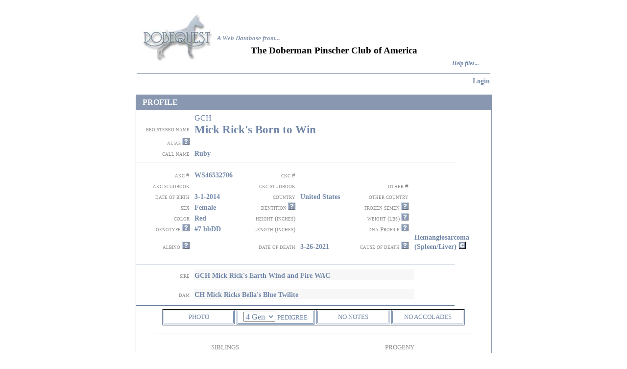

--- FILE ---
content_type: text/html; charset=UTF-8
request_url: https://dobequest.org/profile.php?DOGID=52523
body_size: 10527
content:
<!DOCTYPE HTML PUBLIC "-//W3C//DTD HTML 4.01 Transitional//EN">
<html>
<head>
    <title>Dobequest:Dog Profile Page</title>
	<meta http-equiv="Content-Type" content="text/html; charset=iso-8859-1">
	<LINK REL=StyleSheet HREF="style.css" TYPE="text/css" MEDIA=screen>

<script type="text/javascript" src="overlib/overlib.js" language="JavaScript"></script>
<script type="text/javascript" src="scripts/jquery-1.8.2.js" language="JavaScript"></script>
<script type="text/javascript" src="scripts/jquery-ui-1.9.0.custom.js" language="JavaScript"></script>
<script type="text/javascript" src="scripts/jquery.validate.js" language="JavaScript"></script>
<script type="text/javascript" src="scripts/additional-methods.js" language="JavaScript"></script>
<LINK REL=StyleSheet HREF="css/smoothness/jquery-ui-1.9.0.custom.css" TYPE="text/css" MEDIA=screen>

<!--	<LINK REL=StyleSheet HREF="style6.css" TYPE="text/css" MEDIA=screen>-->
	<SCRIPT LANGUAGE="JavaScript">
<!--

/*
   name - name of the cookie
   value - value of the cookie
   [expires] - expiration date of the cookie
     (defaults to end of current session)
   [path] - path for which the cookie is valid
     (defaults to path of calling document)
   [domain] - domain for which the cookie is valid
     (defaults to domain of calling document)
   [secure] - Boolean value indicating if the cookie transmission requires
     a secure transmission
   * an argument defaults when it is assigned null as a placeholder
   * a null placeholder is not required for trailing omitted arguments
*/
function setCookie(name, value, expires, path, domain, secure) {
  var curCookie = name + "=" + escape(value) +
      ((expires) ? "; expires=" + expires.toGMTString() : "") +
      ((path) ? "; path=" + path : "") +
      ((domain) ? "; domain=" + domain : "") +
      ((secure) ? "; secure" : "");
  document.cookie = curCookie;
}


/*
  name - name of the desired cookie
  return string containing value of specified cookie or null
  if cookie does not exist
*/
function getCookie(name) {
  var dc = document.cookie;
  var prefix = name + "=";
  var begin = dc.indexOf("; " + prefix);
  if (begin == -1) {
    begin = dc.indexOf(prefix);
    if (begin != 0) return null;
  } else
    begin += 2;
  var end = document.cookie.indexOf(";", begin);
  if (end == -1)
    end = dc.length;
  return unescape(dc.substring(begin + prefix.length, end));
}


/*
   name - name of the cookie
   [path] - path of the cookie (must be same as path used to create cookie)
   [domain] - domain of the cookie (must be same as domain used to
     create cookie)
   path and domain default if assigned null or omitted if no explicit
     argument proceeds
*/
function deleteCookie(name, path, domain) {
  if (getCookie(name)) {
    document.cookie = name + "=" +
    ((path) ? "; path=" + path : "") +
    ((domain) ? "; domain=" + domain : "") +
    "; expires=Thu, 01-Jan-70 00:00:01 GMT";
  }
}

// date - any instance of the Date object
// * hand all instances of the Date object to this function for "repairs"
function fixDate(date) {
  var base = new Date(0);
  var skew = base.getTime();
  if (skew > 0)
    date.setTime(date.getTime() - skew);
}

// -->
</SCRIPT>
	
	
</head>
<body  bgcolor="#FFFFFF" text="#000000" link="#8998B0" visited="#8998B0" hover="#003388" onload="MM_preloadImages('images/helpon.jpg')">
<div align="center">
 
 <!-- Want spacer of 25 pixels-->
 <!-- I wil ljust use a br -->
 <br>
 <!-- for now-->
 
 
  <table width="720" height="135" align="center" cellspacing="0" ">
    <tr align="center" valign="top"> 
      <td width="2" rowspan="4">&nbsp; </td>
      <td width="156" height="102" rowspan="4">
	  <div align="center">
	  <a href="https://dobequest.org"><img src="images/logo.jpg" width="155" height="102" border="0" align="middle" ></a>
	  
	  </div>
	  </td>
      <td height="21" colspan="3">&nbsp;</td>
    </tr>
    <tr> 
      <td height="40" colspan="2" valign="bottom"> 
        <div align="left"><font size="2" color="8998B0"><em><strong> A Web Database 
          from..</strong></em></font><strong><font size="2" color="#808080">.</font></strong></div></td>
      <td>&nbsp;</td>
    </tr>
    <tr> 
      <td width="68" height="33"> 
        <p align="center">&nbsp;</td>
      <td width="466">
           
              <div align="left"><b><span style="font-size: 1.2em">The Doberman Pinscher Club of America</span></b></div>
                </td>
      <td width="20">&nbsp;</td>
    </tr>
    <tr> 
      <td height="10" colspan="2"> 
        <div align="right"><b><i> <font size="2"> <a href="help.php" >Help files... 
          </a> </font></i></b></div></td>
      <td width="20">&nbsp;</td>
    </tr>
    <tr align="center" valign="top"> 
      <td height="8" colspan="5"> </td>
    </tr>
    <tr align="center" valign="top"> 
      <td height="8" colspan="5"> 
        <p align="center"><img height="1" src=images/pixelblue.jpg width="720"></td>
    </tr>
    <tr>
    <td colspan =3>
    </td>
    <td align="right" colspan=2>
    <span class='fontsize1emnormal'>
    
    
<a href='memberservices.php'>Login</a>        
        
        
        </span>
     </td>
    </tr>
    
  </table>
    

</div>
<br>



<script type="text/javascript" language="JavaScript" src="scripts/glossary.js"></script>

<SCRIPT language="javascript">
<!--
//
// AJAX call to get photo data and display it
//  
function getImageByAjax() {
  $.ajax({
        type:"POST",
        url:"/getImageViaAjax.php?DOGID=52523",
        success: function(result){
            $("#photoAjaxTarget").html(result);
            return (result); }
    });
}
//
// this function opens the photo div and changes the tool tip (title) and the text
//     to 'no photo' if there is nothing to see
//
function openPhotoDiv(str) {
    var photoPresent = "image/jpeg";
    if ( photoPresent.length > 5 ) { 
        if ($(".photoDiv").is(":visible")) {
            $(".photoDiv").hide("slow");
            $("#showPhotoButton").html("PHOTO");
        } else {
            $( ".photoDiv" ).show("slow");
            $("#showPhotoButton").html("HIDE PHOTO");
            getImageByAjax();
        }
    } else {
        // echo no photo for this dog
        $("#showPhotoButton").attr('title', 'There is no photo for this dog');
    }
    return false;
}
        
function openMoreInfo(str) {
	window.open("moreInfo.php?" + str + "=1&DOGID=52523","SearchDog",'left=20,top=20,width=500,height=500,toolbar=1,resizable=1,scrollbars=1');
	return false;
}

	/*
function openPedigree()
{
	window.open("pedigree.php?" + "=1&DOGID=52523","pedigree",'left=20,top=20,width=900,height=820,toolbar=1,resizable=1,scrollbars=1');
	return false;
}
*/

function openPedigree()
{
	var selected_pedigree = document.getElementById("selected_pedigree").value;
	window.open(selected_pedigree + "?=1&DOGID=52523","pedigree",'left=20,top=20,width=900,height=820,toolbar=1,resizable=1,scrollbars=1');
	return false;
}
	
	
jQuery(document).ready(function(){
	$('.health_heading').click(function(e) {
	    var collapse = true;
    	$(this).children('.health_content').find('.error_class').each(function(index, error) {
    	    alert("Please resolve validation issues before collapsing this section");
    	    collapse = false;
            return;
    	});
    	
    	if (collapse) {
    		$(this).children('.health_content').toggle('fast');
        }
		return false;
	});
	$('.health_content').click(function(e) {
        e.stopPropagation();
	});
    
});

jQuery(document).ready(function(){
	$('.health_heading_results').click(function(e) {
	    var collapse = true;
    	$(this).children('.health_content').find('.error_class').each(function(index, error) {
    	    alert("Please resolve validation issues before collapsing this section");
    	    collapse = false;
            return;
    	});
    	
    	if (collapse) {
    		$(this).children('.health_content').toggle('fast');
        }
		return false;
	});
	$('.health_content').click(function(e) {
        e.stopPropagation();
	});
    
});
-->
</SCRIPT>



<script language="JavaScript" type="text/javascript">
<!--
function MM_swapImgRestore() { //v3.0
  var i,x,a=document.MM_sr; for(i=0;a&&i<a.length&&(x=a[i])&&x.oSrc;i++) x.src=x.oSrc;
}

function MM_preloadImages() { //v3.0
  var d=document; if(d.images){ if(!d.MM_p) d.MM_p=new Array();
    var i,j=d.MM_p.length,a=MM_preloadImages.arguments; for(i=0; i<a.length; i++)
    if (a[i].indexOf("#")!=0){ d.MM_p[j]=new Image; d.MM_p[j++].src=a[i];}}
}

function MM_findObj(n, d) { //v4.01
  var p,i,x;  if(!d) d=document; if((p=n.indexOf("?"))>0&&parent.frames.length) {
    d=parent.frames[n.substring(p+1)].document; n=n.substring(0,p);}
  if(!(x=d[n])&&d.all) x=d.all[n]; for (i=0;!x&&i<d.forms.length;i++) x=d.forms[i][n];
  for(i=0;!x&&d.layers&&i<d.layers.length;i++) x=MM_findObj(n,d.layers[i].document);
  if(!x && d.getElementById) x=d.getElementById(n); return x;
}

//-->
</script>
<script language="javascript" type="text/javascript">
<!--
function MM_swapImage() { //v3.0
  var i,j=0,x,a=MM_swapImage.arguments; document.MM_sr=new Array; for(i=0;i<(a.length-2);i+=3)
   if ((x=MM_findObj(a[i]))!=null){document.MM_sr[j++]=x; if(!x.oSrc) x.oSrc=x.src; x.src=a[i+2];}
}
//-->
</script>
<link href="style.css" rel="stylesheet" type="text/css">

    <table bgcolor="#FFFFFF" align="center" cellspacing="0" cellpadding="0" width="720" bordercolor="#8998B0" style="border: 1px solid #8998B0">
  <tr height="30">
      <td width="13" height="30" bgcolor="#8998B0">&nbsp;</td>
      <td width="35" bgcolor="#8998B0" class="texthead" height="30">PROFILE</td>
      <td width="0" bgcolor="#8998B0" class="texthead" height="30"></td>
  </tr>
  <tr> 
    <td colspan="3"> </td>
  </tr>
<!--
  <tr> 
    <td height="407" colspan="3"> <table width="720" height="376" border="0" align="center" cellpadding="0" cellspacing="0">
        <tr valign="middle"> 
          <td width="129" height="34" align="right" valign="middle"> 
            <div align="right" class="textone">registered name</div></td>
          <td width="11" height="34">&nbsp; </td>
          <td height="34" colspan="7" class="textfourteen"> 

            <span class="textten">GCH<br></span><span class="textfourteen">Mick Rick&#039;s Born to Win</span><span class="textten"></span>            <div align="left"></div></td>
        </tr>

-->

<!-- 


   PREFIX -->

  <tr> 
    <td height="407" colspan="3"> 
	<table width="720" height="376" border="0" align="center" cellpadding="0" cellspacing="0">
        <tr valign="middle"> 
          <td width="129" align="right" valign="middle"> </td>
          <td width="11"> </td>
          <td colspan="7" class="textfourteen"> 

            <span class="textten">GCH</span>        </td></tr>

<!-- NAME -->
  <tr> 
    <td colspan="3"> 
        <tr valign="middle"> 
          <td width="129" align="right" valign="middle"> 
            <div align="right" class="textone">registered name</div></td>
          <td width="11"> </td>
          <td colspan="7" class="textfourteen"> 

            <span class="textfourteen">Mick Rick&#039;s Born to Win</span>        </td></tr>


<!--SUFFIX 
if suffix is empty, echo a blank span class, otherwise echo a row with the suffix info
-->

<span class="textfourteen"></span>
<!--LEGACY AWARD
if legacy is empty or unknown, echo a blank span class, otherwise echo a row with the legacy info
-->

<span class="textfourteen"></span>
<!-- original tr to render suffix, but if suffix is blank, it will show an empty row before 'alias' 
  <tr> 
    <td colspan="3"> 
        <tr valign="middle"> 
          <td width="129" align="right" valign="middle"> </td>
          <td width="11"> </td>
          <td colspan="7" class="textfourteen"> 

            <span class="textten"></span>        </td></tr>

-->






        <tr valign="bottom"> 
          <td width="129" height="22" align="right" valign="bottom"> 
            <div align="right"> <span class="textone">alias </span> <span class="glossary" onmouseover="return overlib(showArrayValue('alias'),CAPTION,'ALIAS:');" onmouseout="return nd();"><img src="images/helpoff.jpg" width="15" height="15"></span> 
            </div>
</td>
          <td width="11" height="20">&nbsp;</td>
          <td height="20" colspan="7" class="texteighteen"> 
                      </td>
        </tr>
        <tr valign="bottom"> 
          <td width="129" height="22" align="right" valign="bottom" class="textone"> 
            <div align="right">call name</div></td>
          <td width="11" height="20">&nbsp; </td>
          <td height="20" colspan="7" class="texteighteen"> 
            Ruby          </td>
        </tr>
        <tr> 
          <td height="22" colspan="9"><div align="center"><img src="images/pixelblue.jpg" width="650" height="1"></div></td>
        </tr>
        <tr valign="bottom"> 
          <td width="129" height="22" align="right"> <div align="right" class="textone">akc #</div></td>
          <td width="12" height="22">&nbsp;</td>
          <td width="114" height="22" align="left" class="texteighteen"> 
            WS46532706          </td>
          <td width="124" height="22" align="right" bordercolor="#8998B0"> 
            <div align="right" class="textone">ckc #</div></td>
          <td width="12" height="22">&nbsp;</td>
          <td width="107" height="22" align="left" class="texteighteen"> 
                      </td>
          <td width="112" height="22" bordercolor="#8998B0" class="textone">&nbsp;</td>
          <td width="12" height="22" nowrap bordercolor="#8998B0" class="formtext8">&nbsp;</td>
          <td width="103" height="22">&nbsp;</td>
        </tr>
        <tr valign="bottom"> 
          <td width="129" height="22" align="right"> <div align="right" class="textone">akc
          				 studbook</div></td>
          <td width="12" height="22">&nbsp; </td>
          <td width="114" height="22" align="left" class="texteighteen"> 
                       </td>
          <td width="124" height="22" align="right" bordercolor="#8998B0"> 
            <div align="right" class="textone">ckc studbook</div></td>
          <td width="12" height="22" bordercolor="#8998B0">&nbsp;</td>
          <td width="107" height="22" align="left" class="texteighteen"> 
                       </td>
          <td width="112" height="22" align="right" bordercolor="#8998B0" class="textone"> 
            <div align="right">&nbsp;other #</div></td>
          <td width="12" height="22" nowrap bordercolor="#8998B0" class="texteighteen">&nbsp; 
          </td>
          <td width="103" height="22" align="left" class="texteighteen"> 
                      </td>
        </tr>
        <tr valign="bottom"> 
          <td width="129" height="22" align="right"> <div align="right" class="textone">date of birth</div></td>
          <td width="12" height="22">&nbsp;</td>
          <td width="114" height="22" align="left" class="texteighteen"> 
            3-1-2014          </td>
          <td width="124" height="22" align="right" bordercolor="#8998B0" class="textone"> 
            <div align="right">country</div></td>
          <td width="12" height="22" bordercolor="#8998B0">&nbsp;</td>
          <td width="107" height="22" align="left" class="texteighteen"> 
            United States          </td>
          <td width="112" height="22" align="right" nowrap bordercolor="#8998B0" class="textone"> 
            <div align="right">other country</div></td>
          <td width="12" height="22" nowrap bordercolor="#8998B0">&nbsp; </td>
          <td width="103" height="22" align="left" class="texteighteen"> 
                      </td>
        </tr>
        <tr valign="bottom"> 
          <td width="129" height="22" align="right"> <div align="right" class="textone">sex</div></td>
          <td width="12" height="22">&nbsp;</td>
          <td width="114" height="22" align="left" class="texteighteen"> 
            Female          </td>
          <td width="124" height="22" align="right" bordercolor="#8998B0" class="textone"> 
            <div align="right">&nbsp;&nbsp;dentition <a href="dentition.php" target="_blank" onMouseOver="MM_swapImage('help-dentition','','images/helpon.jpg',1)" onMouseOut="MM_swapImgRestore()"><img name="help-dentition" border="0" src="images/helpoff.jpg" width="15" height="15"></a></div></td>
          <td width="12" height="22" bordercolor="#8998B0">&nbsp;</td>
          <td width="107" height="22" align="left" class="texteighteen"> 
                      </td>

          <td width="129" height="22" align="right"> <div align="right" class="textone">frozen semen

<span class="glossary" onmouseover="return overlib(showArrayValue('semen'),CAPTION,'FROZEN SEMEN:');" onmouseout="return nd();"><img src="images/helpoff.jpg" width="15" height="15"></span> 
            </div></td>
          <td width="12" height="22">&nbsp;</td>
          <td width="114" height="22" align="left" class="texteighteen"> 
                      </td>
          <td width="112" height="22" align="right" bordercolor="#8998B0" class="textone">&nbsp;</td>
          <td width="12" height="22" nowrap bordercolor="#8998B0">&nbsp;</td>
          <td width="103" height="22" align="left" class="texteighteen">&nbsp;</td>
        </tr>
        <tr valign="bottom"> 
          <td width="129" height="22" align="right"> <div align="right" class="textone">color</div></td>
          <td width="12" height="22">&nbsp;</td>
          <td width="114" height="22" align="left" class="texteighteen"> 
            Red          </td>
          <td width="124" height="22" align="right" bordercolor="#8998B0" class="textone"> 
            <div align="right">height (inches)</div></td>
          <td width="12" height="22" bordercolor="#8998B0">&nbsp;</td>
          <td width="107" height="22" align="left" class="texteighteen"> 
                      </td>
          <td width="112" height="22" align="right" bordercolor="#8998B0" class="textone"> 
            <div align="right"> weight (lbs) <span class="glossary" onmouseover="return overlib(showArrayValue('weight'),CAPTION,'WEIGHT (lbs):');" onmouseout="return nd();"><img src="images/helpoff.jpg" width="15" height="15"></span> 
            </div></td>
          <td width="12" height="22" nowrap bordercolor="#8998B0" class="formtext8">&nbsp;</td>
          <td width="103" height="22" align="left" class="texteighteen"> 
                      </td>
        </tr>
        <tr valign="bottom"> 
          <td width="129" height="22" align="right"> <div align="right"> <span class="textone">genotype</span><span class="textone"> 
              <a href="genotype.php" target="_blank" onMouseOver="MM_swapImage('help-genotype','','images/helpon.jpg',1)" onMouseOut="MM_swapImgRestore()"><img name="help-genotype" border="0" src="images/helpoff.jpg" width="15" height="15"></a></span></div></td>
          <td width="12" height="22">&nbsp;</td>
          <td width="114" height="22" align="left" class="texteighteen"> 
            #7 bbDD          </td>
          <td width="124" height="22" align="right" bordercolor="#8998B0" class="textone"> 
            <div align="right">length (inches)</div></td>
          <td width="12" height="22" bordercolor="#8998B0">&nbsp;</td>
          <td width="107" height="22" align="left" class="texteighteen"> 
                      </td>
          <td width="112" height="22" align="right" bordercolor="#8998B0" class="textone"> 
            <div align="right">

dna Profile     <span class="glossary" onmouseover="return overlib(showArrayValue('dnaprofile'),CAPTION,'DNA PROFILE:');" onmouseout="return nd();"><img src="images/helpoff.jpg" width="15" height="15"></span>





            </div></td>
          <td width="12" height="22" nowrap bordercolor="#8998B0" class="formtext8">&nbsp;</td>
          <td width="103" height="22" align="left" class="texteighteen"> 
                      </td>
        </tr>
        <tr valign="bottom"> 
          <td width="129" height="22" align="right"> <span class="textone">albino</span>
			<span class="textone"> <a href="davieds-albino-article.pdf" target="_blank" onMouseOver="MM_swapImage('help-genotype','','images/helpon.jpg',1)" onMouseOut="MM_swapImgRestore()"><img name="help-genotype" border="0" src="images/helpoff.jpg" width="15" height="15"></a></span></td>
          <td width="12" height="22">&nbsp;</td>
			
          <td width="114" height="22" align="left" class="texteighteen"> 
                      </td>			
			
			
			
			
			
          <td width="129" height="22" align="right"> <div align="right" class="textone">date
          				 of death</div></td>
          <td width="12" height="22">&nbsp;</td>
			
          <td width="114" height="22" align="left" class="texteighteen"> 
            3-26-2021          </td>
          <td width="124" height="22" align="right" nowrap bordercolor="#8998B0" class="textone"> 
           

 <div align="right"> cause of death <span class="glossary" onmouseover="return overlib(showArrayValue('causeofdeath'),CAPTION,'CAUSE OF DEATH:');" onmouseout="return nd();"><img src="images/helpoff.jpg" width="15" height="15"></span> 
            </div></td>
          <td width="12" height="22" bordercolor="#8998B0">&nbsp;</td>
          <td height="22" colspan="4" align="left" class="texteighteen">
            Hemangiosarcoma (Spleen/Liver)		 <img src=images/codconfirmed.jpg>          </td>
        </tr>
        <tr> 
          <td height="19" colspan="9" valign="bottom">&nbsp;</td>
        </tr>
        <tr> 
          <td height="19" colspan="9" valign="middle" class="formtext8"> <div align="center"><img src="images/pixelblue.jpg" width="650" height="1"></div></td>
        </tr>
        <tr> 
          <td width="129" height="21" valign="bottom" class="textone"> <div align="right">sire</div></td>
          <td width="11" height="21" valign="bottom">&nbsp;</td>
          <td height="21" colspan="6" valign="bottom" bgcolor="#f7f7f7" class="textfour"> 
            <a href='profile.php?DOGID=49224'>GCH Mick Rick&#039;s Earth Wind and Fire WAC </a>          </td>
          <td height="21" valign="bottom" class="fontsize1embold">&nbsp;</td>
        </tr>
        <tr> 
          <td width="129" height="5" valign="bottom" class="textone">&nbsp;</td>
          <td width="11" height="5" valign="bottom">&nbsp;</td>
          <td height="5" colspan="7" valign="bottom">&nbsp;</td>
        </tr>
        <tr> 
          <td width="129" height="19" valign="bottom" class="textone"> <div align="right">dam</div></td>
          <td width="11" height="19" valign="bottom">&nbsp;</td>
          <td height="21" colspan="6" valign="bottom" bgcolor="#f7f7f7" class="textfour"> 
            <a href='profile.php?DOGID=53133'>CH Mick Ricks Bella&#039;s Blue Twilite  </a>          </td>
          <td height="19" valign="bottom" class="fontsize1embold">&nbsp;</td>
        </tr>
        <tr> 
          <td height="14" colspan="9" valign="bottom"> 
            <div align="center"><img src="images/pixelblue.jpg" width="650" height="1"></div></td>
        </tr>
      </table></td>
  </tr>
  <tr class="photoDiv" style="display: none;">
      <td colspan="9">
          <!-- <img src="data:<php echo $dog->photoType();>;base64,<php echo $dog->displyPhoto();>" width="720" border="0" align="middle"> -->
          <div id="photoAjaxTarget"><img src="images/loading720.gif" width=720" border="0" align="middle"></div>
      </td>
  </tr>
  <tr class="photoDiv" style="display: none;">
      <td colspan="9" class="textfour">
          Ruby major 2015      </td>
  </tr>
  <tr class="photoDiv" style="display: none;">
      <td colspan="9" height="14" valign="top"> 
            <div align="center"><img src="images/pixelblue.jpg" width="650" height="1"></div>
      </td>
  </tr>
  <tr> 
    <td colspan="3"> <table cellpadding="0" cellspacing="0" bordercolor="#111111" width="600" id="AutoNumber4" style="border-collapse: collapse; border-left: 1px solid #8998B0; border-right: 1px solid #8998B0; border-top-width: 1; border-bottom-width: 1" align="center">
        <tr> 
          <td width="1355" height="20"> <table width="616" border="0" cellspacing="0" cellpadding="0" align="center" height="28">
              <tr valign="middle"> 
                <td height="19" width="150"> <p class="double" align="center">
                        <a class="healthbutton" id="showPhotoButton" href="" onClick="return openPhotoDiv('PHOTO');">
                            PHOTO                        </a></p>
                </td>
                <td height="19" width="4"> <div align="center">&nbsp;</div></td>
               <td height="19" width="160"> <p class="double" align="center">
				   
				<select id="selected_pedigree" style="width:65px">
                    <option value="pedigree4.php">4 Gen</option>
                    <option value="pedigree5.php">5 Gen</option>
					<option value="pedigree6.php">6 Gen</option>
					<option value="pedigree7.php">7 Gen</option>
					<option value="pedigree8.php">8 Gen</option>

                </select>
		
				  <a class="healthbutton" href="" onClick="return openPedigree();">PEDIGREE</a>
				  
				  
				  
				  
				  </td>
                <td height="19" width="4"> <div align="center">&nbsp;</div></td>
                                <td height="19" width="150"> <p class="double" align="center"><a class="healthbutton" href="" onClick="return openMoreInfo('NOTES');">NO NOTES</a></p></td>
                <td height="19" width="4"> <div align="center">&nbsp;</div></td>
                                <td height="19" width="150"> <p class="double" align="center"><a class="healthbutton" href="" onClick="return openMoreInfo('VIGNETTES');">NO ACCOLADES</a></p></td>
              </tr>
            </table></td>
        </tr>
      </table></td>
  </tr>
  <tr> 
    <td colspan="3"> </td>
  </tr>
  <tr> 
    <td height="36" colspan="3"> <div align="center"><img src="images/pixelblue.jpg" width="650" height="1"></div></td>
  </tr>
  <tr> 
    <td height="70">&nbsp;</td>
    <td> <table width="99%" align="center" border="0" cellspacing="0" cellpadding="0">
        <tr> 
          <td  height="20" colspan="2" valign="middle" > <div align="left"> 
              <p align="center" class="textone">SIBLINGS</p>
            </div></td>
          <td width="23">&nbsp; </td>
          <td  height="20" colspan="2" valign="middle" > <div align="left"> 
              <p align="center" class="textone">PROGENY</p>
            </div></td>
        </tr>
        <tr class="textnine"> 
          <td width="60" height="49" valign="top" bgcolor="#f7f7f7"> 
            <div align="left"> 
              <p>&nbsp;</p>
            </div></td>
          <td width="269" height="49" valign="top" bgcolor="#f7f7f7"> 
            <a href='profile.php?DOGID=55373'>Mick Rick&#039;s Rabenhar v Jenissa WAC </a><br><a href='profile.php?DOGID=66410'>Mick Ricks Glitter in the Air  </a><br><a href='profile.php?DOGID=52524'>Mick Ricks Remember Me  </a><br><a href='profile.php?DOGID=52525'>Mick Ricks Travelin&#039; Man  </a><br>            <!--  <input maxlength="32" size="32" name="siblinglist222" style="border:1px solid #8998B0; ">-->
          </td>
          <td width="23" height="49">&nbsp;</td>
          <td width="60" height="49" valign="top" bgcolor="#f7f7f7"> 
            <div align="left"> 
              <p>&nbsp;</p>
            </div></td>
          <td width="271" height="49" valign="top" bgcolor="#f7f7f7"> 
            <a href='profile.php?DOGID=60354'>CH Holloway&#039;s Artista Della Fuga  </a><br><a href='profile.php?DOGID=60350'>GCH Holloway&#039;s Fantastic Beast BCAT CA DS WAC </a><br><a href='profile.php?DOGID=60348'>CH Holloway&#039;s Houdini  </a><br><a href='profile.php?DOGID=60351'>CH Holloway&#039;s Illusion  </a><br><a href='profile.php?DOGID=60349'>Holloway&#039;s Magic Moment  </a><br><a href='profile.php?DOGID=60352'>GCH Holloway&#039;s Magic Touch  </a><br><a href='profile.php?DOGID=60353'>Holloway&#039;s Maleficent  </a><br><a href='profile.php?DOGID=62606'>Holloway&#039;s Mercy Me  </a><br><a href='profile.php?DOGID=62609'>Holloway&#039;s More Than a Feeling  </a><br><a href='profile.php?DOGID=60355'>Holloway&#039;s More Than My Imagination  </a><br><a href='profile.php?DOGID=62608'>Holloway&#039;s More Than Words  </a><br><a href='profile.php?DOGID=63875'>CAN CH Holloway&#039;s Two Birds One Stone  </a><br><a href='profile.php?DOGID=62607'>CH Mick Ricks - Holloways Hallelujah  </a><br>            <!--  <input maxlength="32" size="32" name="progenylist222" style="border:1px solid #8998B0; ">-->
          </td>
        </tr>
      </table></td>
    <td>&nbsp;</td>
  </tr>
  <tr> 
    <td width="13">&nbsp;</td>
    <td width="692">&nbsp;</td>
    <td width="15">&nbsp;</td>
  </tr>
  <tr> 
    <td width="13" height="10">&nbsp;</td>
    <td width="692" height="10">&nbsp;</td>
    <td width="15" height="10">&nbsp;</td>
  </tr>
  <tr>
      <td width="13" height="30" bgcolor="#8998B0">&nbsp;</td>
      <td width="692" bgcolor="#8998B0" class="texthead">HEALTH INFORMATION-sections highlighted in blue have results - click to view</td>
      <td width="15" bgcolor="#8998B0">&nbsp;</td>
  </tr>

<!-- LINK TO OFA -->
<!--
<tr>
  <td></td>
  <td width="124" height="22" align="right" bordercolor="#8998B0">
    <div align="left" class="texteighteen">OFA Profile:</div>
  </td>
</tr>
<tr>
  <td width="12" height="22">&nbsp;</td>
  <td width="107" height="22" align="left" class="texteighteen" style="padding-left:20px;">
    <a href="https://ofa.org/advanced-search/?appnum=1824125" target="_blank">Click here to view OFA Profile</a>  </td>
</tr>
-->

<tr>
<td></td>
  <td width="124" height="30" align="right" bordercolor="#8998B0">
    <div align="left" class="texteighteen">
      OFA Profile:
      <span style="padding-left:5px;">
<a href="https://ofa.org/advanced-search/?appnum=1824125" target="_blank">Click here to view OFA Profile</a>
      </span>
    </div>
  </td>
</tr>


<!---====================== -->

  <tr>
  
    <td colspan=3>
    <table width="100%">
    <tr>
      <td height="19" align="center" class="section">
          <div class="health" id="health">
                    <div class='health_heading_results'>Cardiac                <div class="health_content">
                
        <div class="health_sub_heading" style="clear:both">
        Echocardiogram    <table  class="health_section">
	<tbody>
        <tr><td>2017-11 Results: normal</td></tr>	</tbody>
        </table>
    </div>



 
                        <div class="health_sub_heading" style="clear:both">
                            DNA Gene Mutation Tests
							<br>
							
                            <table style="float:left;clear:both;" class="health_section">
                            <tr>
                            <td>DCM 1 (formerly PDK4):</td>
                                <td>
                                    Hetero-positive                                </td>
                            </tr>
                            <tr>
                            <td>DCM 2:</td>
                                <td>
                                    Unknown                                </td>
                            </tr>

                            <tr>
                            <td>DCM 3:</td>
                                <td>
                                    Unknown                                </td>
                            </tr>

                            <tr>
                            <td>DCM 4:</td>
                                <td>
                                    Unknown                                </td>
                            </tr>

                            </table>
                        </div>
                        <br>
                            <div class="health_sub_heading" style="clear:both">
        Holter Monitor    <table  class="health_section">
	<tbody>
        <tr><td>24 hour holter monitor 2020-02 Results: <10 PVCs</td></tr>	</tbody>
        </table>
    </div>


					



                                                <div class="health_sub_heading" style="clear:both">
                            Comments<br>
                            <table  class="health_section">
                            <tr>
                                <td>
                                1 PVC                                 </td>
                             </tr>
                             </table>
<br>
                        </div>
                        
                        
                                            </div>
                </div>

                    <div class='health_heading_results'>vWD                    <div class="health_content">
                                                <table style="" class="health_section">
                        <tr>
                            							
                           
                        </tr>
                        <tr>
                                <td>
       <b> By Parentage:</b>
        Clear		<b><a href=' 'target="_blank"> </a> </b>
    </td>
                        </tr>
                        <tr>
                            
                                                    </tr>

                        <tr>
                                                </tr>

<!--
                        <tr>
                                                </tr>
-->

                        </table>
                        
                                                                        
                                                
                    </div>
                </div>
            
                    <div class='health_heading_results'>Hips / Elbows / Shoulders                    <div class="health_content">
                        <table style="" class="health_section">
                        <tr>
                                                    </tr>

                        <tr>
                                                    </tr>
                             
                        <tr>
                                                    </tr>
                        <tr>
                                                    </tr>
                        <tr>
                                <td>
       <b> PennHip Hips:</b>
        D/I &lt; 0.3		<b><a href=' 'target="_blank"> </a> </b>
    </td>
    <td>
       <b> PennHip #:</b>
        926856		<b><a href=' 'target="_blank"> </a> </b>
    </td>
                        </tr>
                        <tr>
                                                    </tr>
                        </table>

                                            </div>
                </div>

                    <div class='health_heading_results'>Thyroid                    <div class="health_content">
                      <div class="health_sub_heading" style="clear:both">
    <table class="health_section">
	<tbody>
    <tr><td>Hypothyroid treated with medication - Comments: Normal on dose of levothyroxine</td></tr>	</tbody>
    </table>
</div>
                        <table style="" class="health_section">
                        <tr>
<!--
                            -->

                      			</tr></table>

                    </div>
                </div>

                    <div class='health_heading_results'>Eye                    <div class="health_content">
                    
                        <table style="" class="health_section">
                        <tr>
			<td>CERF Certifications are good for one year from the date of testing
			</td></tr></table>

                    <div class="health_sub_heading" style="clear:both">
    <table class="health_section">
	<tbody>
    <tr><td>CERF Normal date tested 2017-11</td></tr><tr><td>CERF Normal date tested 2019-05-20</td></tr>	</tbody>
    </table>
</div>
                        <table style="" class="health_section">
                        <tr>
<!--
			<td>
                                <td>
       <b> OFA Eye#:</b>
        DP-EYE742/61F-VPI		<b><a href=' 'target="_blank"> </a> </b>
    </td>
			</td>
-->
			<td>
                                <td>
       <b> OFA date:</b>
        2019-05-20		<b><a href=' 'target="_blank"> </a> </b>
    </td>
			</td>
			</tr></table>
                                          </div>
                </div>
                
                    <div class='health_heading'>Degenerative Myelopathy / CVI / Spinal Disorders                    <div class="health_content">
                                            <table style="" class="health_section">
                        <tr>
                            			</tr>

                        <tr>
                            			</tr>
                        <tr>
                                                </tr>
			</table>
                        

                    <div class="health_sub_heading"></div>
<div class="health_section">&nbsp;&nbsp;No neuromuscular/CVI/spinal information</div>                                            </div>
                </div>
                
                    <div class='health_heading'>Reproduction                      <div class="health_content">
                    
                    <div class="health_sub_heading">Females</div>
<div class="health_section">&nbsp;&nbsp;No female reproduction information</div>
			</div>
		</div>



<div class='health_heading'>Liver		<div class="health_content">

<div class="health_sub_heading"></div>
<div class="health_section">&nbsp;&nbsp;No copper DNA information</div>


<div class="health_sub_heading"></div>
<div class="health_section">&nbsp;&nbsp;No liver disease information</div>                </div>
</div>

                
                    <div class='health_heading'>Allergies                    <div class="health_content">
                    <div class="health_sub_heading"></div>
<div class="health_section">&nbsp;&nbsp;No allergy information</div>
                    </div>
                </div>
                
                    <div class='health_heading'>Bone/Growth Disorders                    <div class="health_content">
                    <div class="health_sub_heading"></div>
<div class="health_section">&nbsp;&nbsp;No bone/growth disorder information</div>
                    </div>
                </div>



                    <div class='health_heading'>Narcolepsy                    <div class="health_content">
                        <div class="health_sub_heading"></div>
<div class="health_section">&nbsp;&nbsp;No narcolepsy information</div>                                                
                            
                    </div>
                </div>

                
                    <div class='health_heading'>Behavioral/Canine Compulsive Disorders                    <div class="health_content">
                    <div class="health_sub_heading"></div>
<div class="health_section">&nbsp;&nbsp;No behavioral/canine compulsive disorder information</div>
                    </div>
                </div>

                    <div class='health_heading'>Cancer                    <div class="health_content">
                    <div class="health_sub_heading"></div>
<div class="health_section">&nbsp;&nbsp;No cancer information</div>
                    </div>
                </div>
                
                    <div class='health_heading'>Gastrointestinal                    <div class="health_content">
                    <div class="health_sub_heading"></div>
<div class="health_section">&nbsp;&nbsp;No gastrointestinal information</div>
                    </div>
                </div>

                    <div class='health_heading'>Skin/Coat                    <div class="health_content">
                    <div class="health_sub_heading"></div>
<div class="health_section">&nbsp;&nbsp;No skin/coat information</div>
                    </div>
                </div>

                    <div class='health_heading'>DINGS/Congenital Deafness                    <div class="health_content">
                        <table style="clear:both" class="health_section">
			<tr>
                                                    </tr>
			<tr>
                                                    </tr>
                        <tr>
                                                </tr>

			<tr>
                                                    </tr>
			<tr>
                                                    </tr>
                        <tr>
                                                </tr>


<!--
                        <tr>
                                                    </tr>
-->
<!--
                        <tr>
                                        			</tr>
           			<tr>
   -->                         			</tr>
			<tr>
                            			</tr>
			<tr>
                            			</tr>
                        </tr>
<!--
                        <tr>
                                                    </tr>
-->
			</table>
                        <div class="health_sub_heading"></div>
<div class="health_section">&nbsp;&nbsp;No congenital deafness/vestibular disease information</div>		    </div>
		</div>


                    <div class='health_heading'>Immune Mediated Diseases                      <div class="health_content">
                    
                    
                                                                <div class="health_sub_heading"></div>
<div class="health_section">&nbsp;&nbsp;No immune mediated disease information</div>                    </div>
                </div>

                
                    <div class='health_heading'>Kidney/Urinary                    <div class="health_content">
                                                                      <div class="health_sub_heading"></div>
<div class="health_section">&nbsp;&nbsp;No kidney/urinary information</div>		   </div>
		</div>


                    <div class='health_heading'>Longevity
                    <div class="health_content">
                        <div class="health_sub_heading"></div>
<div class="health_section">&nbsp;&nbsp;No longevity information</div>                     </div>
                </div>



                    <div class='health_heading'>CHIC                    <div class="health_content">
                        <div class="health_sub_heading"></div>
<div class="health_section">&nbsp;&nbsp;No CHIC information</div>                     </div>
                </div>
                


            </div>
        </div>
    </td>
</tr>
</table>
</td>
</tr>
  <tr>
      <td width="13" height="30" bgcolor="#8998B0">&nbsp;</td>
      <td width="692" bgcolor="#8998B0" class="texthead">BREEDER</td>
      <td width="15" bgcolor="#8998B0">&nbsp;</td>
  </tr>
  <!-- THIS IS LOOPS FOR EVERY BREEDER -->
  
  <tr>
  <td colspan="3"> 
<table width="720" border="0" align="center" cellPadding="0" cellSpacing="0" >
  <tr align="left" bgcolor="#f7f7f7"> 
    <td height="24" colspan="7" class="textfour">&nbsp;&nbsp;&nbsp; <a href='people.php?PEOPLEID=4898&type=breeder'>Lauzon,  Michele</a> </td>
  </tr>
  <tr bgcolor="#ffffff"> 
    <td width="101" height="20" align="right" class="texteighteen">&nbsp;</td>
    <td width="48" height="20" align="right" class="textone">city&nbsp;&nbsp;</td>
    <td width="140" height="20" align="left" class="texteighteen">&nbsp;Bennington</td>
    <td width="82" height="20" align="right" class="textone">state/prov&nbsp;&nbsp; 
    </td>
    <td width="135" height="20" align="left" class="texteighteen">&nbsp; Vermont</td>
    <td width="57" height="20" align="right" class="textone">country&nbsp;&nbsp; 
    </td>
    <td width="155" height="20" class="texteighteen">&nbsp; United States</td>
  </tr>
  <tr bgcolor="#ffffff"> 
    <td height="20" align="right" class="texteighteen">&nbsp;</td>
    <td height="20" align="right" class="textone">email&nbsp;&nbsp; </td>
    <td height="20" colspan="3" align="left">&nbsp;<a href='mailto:'></a></td>
    <td height="20" colspan="2">&nbsp; </td>
  </tr>
  <tr bgcolor="#ffffff"> 
    <td height="20" align="right" class="texteighteen">&nbsp;</td>
    <td height="20" align="right" class="textone">web&nbsp;&nbsp; </td>
    <td height="20" colspan="3" align="left">&nbsp;<a href=''></a></td>
    <td height="20" colspan="2">&nbsp; </td>
        </tr>
        </table>
    </td>
  </tr>  <!-- END LOOP FOR BREEDER-->
  <tr class="texteighteen"> 
    <td width="13">&nbsp;</td>
    <td width="692">&nbsp;</td>
    <td width="15">&nbsp;</td>
  </tr>
  <tr>
      <td width="13" height="30" bgcolor="#8998B0">&nbsp;</td>
      <td width="692" bgcolor="#8998B0" class="texthead">OWNER</td>
      <td width="15" bgcolor="#8998B0">&nbsp;</td>
  </tr>
  <!-- LOOP FOR ALL OWNERS -->
  
      <tr>
  <td colspan="3"> 
<table width="720" border="0" align="center" cellPadding="0" cellSpacing="0" >
  <tr align="left" bgcolor="#f7f7f7"> 
    <td height="24" colspan="7" class="textfour">&nbsp;&nbsp;&nbsp;<a href='people.php?PEOPLEID=8984&type=owner'>Guinta,  Joseph</a> </td>
  </tr>
  <tr bgcolor="#ffffff"> 
    <td width="101" height="20" align="right" class="texteighteen">&nbsp;</td>
    <td width="48" height="20" align="right" class="textone">city&nbsp;&nbsp;</td>
    <td width="140" height="20" align="left" class="texteighteen">&nbsp;&nbsp;Staten Island</td>
    <td width="82" height="20" align="right" class="textone">state/prov&nbsp;&nbsp; 
    </td>
    <td width="135" height="20" align="left" class="texteighteen">&nbsp; New York</td>
    <td width="57" height="20" align="right" class="textone">country&nbsp;&nbsp; 
    </td>
    <td width="155" height="20" class="texteighteen">&nbsp;  United States</td>
  </tr>
  <tr bgcolor="#ffffff"> 
    <td height="20" align="right" class="texteighteen">&nbsp;</td>
    <td height="20" align="right" class="textone">email&nbsp;&nbsp; </td>
    <td height="20" colspan="3" align="left">&nbsp;  <a href='mailto:hollowaydobermans@gmail.com'>hollowaydobermans@gmail.com</a></td>
    <td height="20" colspan="2">&nbsp; </td>
  </tr>
  <tr bgcolor="#ffffff"> 
    <td height="20" align="right" class="texteighteen">&nbsp;</td>
    <td height="20" align="right" class="textone">web&nbsp;&nbsp; </td>
    <td height="20" colspan="3" align="left">&nbsp; <a href='http://www.hollowaydobermans.com'>http://www.hollowaydobermans.com</a></td>
    <td height="20" colspan="2">&nbsp; </td>
        </tr>
        </table>
    </td>
  </tr>
    
      <tr>
  <td colspan="3"> 
<table width="720" border="0" align="center" cellPadding="0" cellSpacing="0" >
  <tr align="left" bgcolor="#f7f7f7"> 
    <td height="24" colspan="7" class="textfour">&nbsp;&nbsp;&nbsp;<a href='people.php?PEOPLEID=4898&type=owner'>Lauzon,  Michele</a> </td>
  </tr>
  <tr bgcolor="#ffffff"> 
    <td width="101" height="20" align="right" class="texteighteen">&nbsp;</td>
    <td width="48" height="20" align="right" class="textone">city&nbsp;&nbsp;</td>
    <td width="140" height="20" align="left" class="texteighteen">&nbsp;&nbsp;Bennington</td>
    <td width="82" height="20" align="right" class="textone">state/prov&nbsp;&nbsp; 
    </td>
    <td width="135" height="20" align="left" class="texteighteen">&nbsp; Vermont</td>
    <td width="57" height="20" align="right" class="textone">country&nbsp;&nbsp; 
    </td>
    <td width="155" height="20" class="texteighteen">&nbsp;  United States</td>
  </tr>
  <tr bgcolor="#ffffff"> 
    <td height="20" align="right" class="texteighteen">&nbsp;</td>
    <td height="20" align="right" class="textone">email&nbsp;&nbsp; </td>
    <td height="20" colspan="3" align="left">&nbsp;  <a href='mailto:'></a></td>
    <td height="20" colspan="2">&nbsp; </td>
  </tr>
  <tr bgcolor="#ffffff"> 
    <td height="20" align="right" class="texteighteen">&nbsp;</td>
    <td height="20" align="right" class="textone">web&nbsp;&nbsp; </td>
    <td height="20" colspan="3" align="left">&nbsp; <a href=''></a></td>
    <td height="20" colspan="2">&nbsp; </td>
        </tr>
        </table>
    </td>
  </tr>
      <!-- End of loop for Owner -->
  <tr class="texteighteen"> 
    <td width="13">&nbsp;</td>
    <td width="692">&nbsp;</td>
    <td width="15">&nbsp;</td>
  </tr>
  <tr>
      <td width="13" height="30" bgcolor="#8998B0">&nbsp;</td>
      <td width="692" bgcolor="#8998B0" class="texthead">LINKS AND PUBLICATIONS</td>
      <td width="15" bgcolor="#8998B0">&nbsp;</td>
  </tr>
  <tr >
	        <td width="13" height="30" >&nbsp;</td>
	  <td > 
                       
  </td></tr> 
  <tr>
	        <td width="13" height="30" >&nbsp;</td>
	  <td>
                       
	  </td></tr>
 
<table width="720" border="0" cellspacing="0" cellpadding="0" align="center" >
<tr>
    <td>
        <table width="190" height="35" border="0" align="center" cellpadding="0" cellspacing="0">
          <tr valign="middle">

            <td height="37" align="center" class="healthbutton">
              <p class="double" align="center"> <a class="healthbutton" href=""onClick="return openMoreInfo('EDITHISTORY');">VIEW EDIT HISTORY</a></p>
            </td>
          </tr>
        </table>
    </td>
</tr>
</table>
<table width="720" border="0" cellspacing="0" cellpadding="0"
align="center">


<tr>
<td>
<table width="190" height="37" border="0" align="center" cellpadding="0" cellspacing="0">
  <tr valign="middle"> 
    <td height="37" align="center" class="healthbutton"> 
      <p class="double" align="center"><a class="healthbutton" href="search.php">NEW SEARCH </a></p>
    </td>
      </tr>
</table>
</td>
</tr>

<tr> 
<td ><div align="center">

<table width="720" border="0" cellspacing="0" cellpadding="0" align="center" >

<tr> <td height="10">&nbsp;</td></tr>

<tr> <td colspan="4"><img src="images/pixelblue.jpg" width="100%" height="1"></td> </tr>
<tr> 
<td colspan=4 height="25">
<div align="center"> 

<a href="http://dobequest.org/" class="footer">DobeQuest</a> 
<font color="#8998B0">&copy; 2026</font> 
<a href="http://www.dpca.org/" class="footer">Doberman Pinscher Club of America</a> 

</div>
</td>
<!-- Modified: 07/04/04 -->

</tr>
<tr> 
<td colspan="4" ><img src="images/pixelblue.jpg" width="100%" height="1"></td>
</tr>
</table>
</body>
</html>







